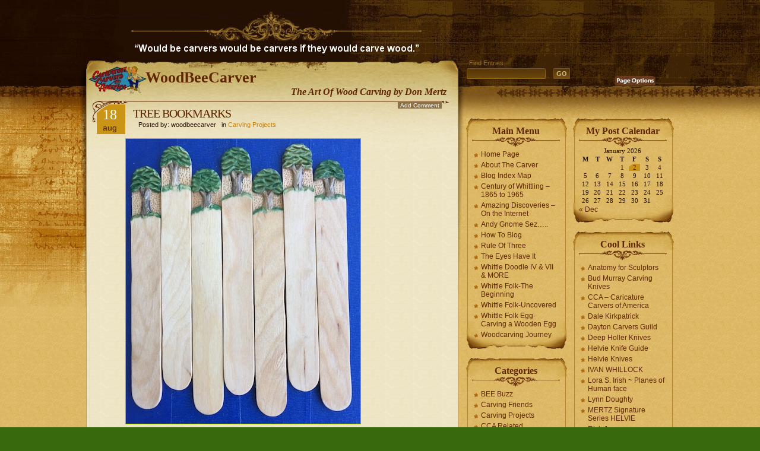

--- FILE ---
content_type: text/html; charset=UTF-8
request_url: https://woodbeecarver.com/tree-bookmarks/
body_size: 11459
content:
<!DOCTYPE html PUBLIC "-//W3C//DTD XHTML 1.0 Strict//EN" 
	"http://www.w3.org/TR/xhtml1/DTD/xhtml1-strict.dtd">
<html xmlns="http://www.w3.org/1999/xhtml" lang="en-US">

<head profile="http://gmpg.org/xfn/11">
<meta http-equiv="Content-Type" content="text/html; charset=UTF-8" />

<title>WoodBeeCarver  » Blog Archive   &raquo; TREE BOOKMARKS</title>

<meta name="generator" content="WordPress 6.9" /> <!-- leave this for stats -->

<link rel="stylesheet" href="https://woodbeecarver.com/wp-content/themes/Aspire/style.css" type="text/css" media="screen" />
<link rel="alternate" type="application/rss+xml" title="WoodBeeCarver RSS Feed" href="https://woodbeecarver.com/feed/" />
<link rel="pingback" href="https://woodbeecarver.com/xmlrpc.php" />
<meta name='robots' content='max-image-preview:large' />
<link rel="alternate" type="application/rss+xml" title="WoodBeeCarver &raquo; TREE BOOKMARKS Comments Feed" href="https://woodbeecarver.com/tree-bookmarks/feed/" />
<link rel="alternate" title="oEmbed (JSON)" type="application/json+oembed" href="https://woodbeecarver.com/wp-json/oembed/1.0/embed?url=https%3A%2F%2Fwoodbeecarver.com%2Ftree-bookmarks%2F" />
<link rel="alternate" title="oEmbed (XML)" type="text/xml+oembed" href="https://woodbeecarver.com/wp-json/oembed/1.0/embed?url=https%3A%2F%2Fwoodbeecarver.com%2Ftree-bookmarks%2F&#038;format=xml" />
<style id='wp-img-auto-sizes-contain-inline-css' type='text/css'>
img:is([sizes=auto i],[sizes^="auto," i]){contain-intrinsic-size:3000px 1500px}
/*# sourceURL=wp-img-auto-sizes-contain-inline-css */
</style>

<style id='wp-emoji-styles-inline-css' type='text/css'>

	img.wp-smiley, img.emoji {
		display: inline !important;
		border: none !important;
		box-shadow: none !important;
		height: 1em !important;
		width: 1em !important;
		margin: 0 0.07em !important;
		vertical-align: -0.1em !important;
		background: none !important;
		padding: 0 !important;
	}
/*# sourceURL=wp-emoji-styles-inline-css */
</style>
<link rel='stylesheet' id='wp-block-library-css' href='https://woodbeecarver.com/wp-includes/css/dist/block-library/style.min.css?ver=6.9' type='text/css' media='all' />
<style id='global-styles-inline-css' type='text/css'>
:root{--wp--preset--aspect-ratio--square: 1;--wp--preset--aspect-ratio--4-3: 4/3;--wp--preset--aspect-ratio--3-4: 3/4;--wp--preset--aspect-ratio--3-2: 3/2;--wp--preset--aspect-ratio--2-3: 2/3;--wp--preset--aspect-ratio--16-9: 16/9;--wp--preset--aspect-ratio--9-16: 9/16;--wp--preset--color--black: #000000;--wp--preset--color--cyan-bluish-gray: #abb8c3;--wp--preset--color--white: #ffffff;--wp--preset--color--pale-pink: #f78da7;--wp--preset--color--vivid-red: #cf2e2e;--wp--preset--color--luminous-vivid-orange: #ff6900;--wp--preset--color--luminous-vivid-amber: #fcb900;--wp--preset--color--light-green-cyan: #7bdcb5;--wp--preset--color--vivid-green-cyan: #00d084;--wp--preset--color--pale-cyan-blue: #8ed1fc;--wp--preset--color--vivid-cyan-blue: #0693e3;--wp--preset--color--vivid-purple: #9b51e0;--wp--preset--gradient--vivid-cyan-blue-to-vivid-purple: linear-gradient(135deg,rgb(6,147,227) 0%,rgb(155,81,224) 100%);--wp--preset--gradient--light-green-cyan-to-vivid-green-cyan: linear-gradient(135deg,rgb(122,220,180) 0%,rgb(0,208,130) 100%);--wp--preset--gradient--luminous-vivid-amber-to-luminous-vivid-orange: linear-gradient(135deg,rgb(252,185,0) 0%,rgb(255,105,0) 100%);--wp--preset--gradient--luminous-vivid-orange-to-vivid-red: linear-gradient(135deg,rgb(255,105,0) 0%,rgb(207,46,46) 100%);--wp--preset--gradient--very-light-gray-to-cyan-bluish-gray: linear-gradient(135deg,rgb(238,238,238) 0%,rgb(169,184,195) 100%);--wp--preset--gradient--cool-to-warm-spectrum: linear-gradient(135deg,rgb(74,234,220) 0%,rgb(151,120,209) 20%,rgb(207,42,186) 40%,rgb(238,44,130) 60%,rgb(251,105,98) 80%,rgb(254,248,76) 100%);--wp--preset--gradient--blush-light-purple: linear-gradient(135deg,rgb(255,206,236) 0%,rgb(152,150,240) 100%);--wp--preset--gradient--blush-bordeaux: linear-gradient(135deg,rgb(254,205,165) 0%,rgb(254,45,45) 50%,rgb(107,0,62) 100%);--wp--preset--gradient--luminous-dusk: linear-gradient(135deg,rgb(255,203,112) 0%,rgb(199,81,192) 50%,rgb(65,88,208) 100%);--wp--preset--gradient--pale-ocean: linear-gradient(135deg,rgb(255,245,203) 0%,rgb(182,227,212) 50%,rgb(51,167,181) 100%);--wp--preset--gradient--electric-grass: linear-gradient(135deg,rgb(202,248,128) 0%,rgb(113,206,126) 100%);--wp--preset--gradient--midnight: linear-gradient(135deg,rgb(2,3,129) 0%,rgb(40,116,252) 100%);--wp--preset--font-size--small: 13px;--wp--preset--font-size--medium: 20px;--wp--preset--font-size--large: 36px;--wp--preset--font-size--x-large: 42px;--wp--preset--spacing--20: 0.44rem;--wp--preset--spacing--30: 0.67rem;--wp--preset--spacing--40: 1rem;--wp--preset--spacing--50: 1.5rem;--wp--preset--spacing--60: 2.25rem;--wp--preset--spacing--70: 3.38rem;--wp--preset--spacing--80: 5.06rem;--wp--preset--shadow--natural: 6px 6px 9px rgba(0, 0, 0, 0.2);--wp--preset--shadow--deep: 12px 12px 50px rgba(0, 0, 0, 0.4);--wp--preset--shadow--sharp: 6px 6px 0px rgba(0, 0, 0, 0.2);--wp--preset--shadow--outlined: 6px 6px 0px -3px rgb(255, 255, 255), 6px 6px rgb(0, 0, 0);--wp--preset--shadow--crisp: 6px 6px 0px rgb(0, 0, 0);}:where(.is-layout-flex){gap: 0.5em;}:where(.is-layout-grid){gap: 0.5em;}body .is-layout-flex{display: flex;}.is-layout-flex{flex-wrap: wrap;align-items: center;}.is-layout-flex > :is(*, div){margin: 0;}body .is-layout-grid{display: grid;}.is-layout-grid > :is(*, div){margin: 0;}:where(.wp-block-columns.is-layout-flex){gap: 2em;}:where(.wp-block-columns.is-layout-grid){gap: 2em;}:where(.wp-block-post-template.is-layout-flex){gap: 1.25em;}:where(.wp-block-post-template.is-layout-grid){gap: 1.25em;}.has-black-color{color: var(--wp--preset--color--black) !important;}.has-cyan-bluish-gray-color{color: var(--wp--preset--color--cyan-bluish-gray) !important;}.has-white-color{color: var(--wp--preset--color--white) !important;}.has-pale-pink-color{color: var(--wp--preset--color--pale-pink) !important;}.has-vivid-red-color{color: var(--wp--preset--color--vivid-red) !important;}.has-luminous-vivid-orange-color{color: var(--wp--preset--color--luminous-vivid-orange) !important;}.has-luminous-vivid-amber-color{color: var(--wp--preset--color--luminous-vivid-amber) !important;}.has-light-green-cyan-color{color: var(--wp--preset--color--light-green-cyan) !important;}.has-vivid-green-cyan-color{color: var(--wp--preset--color--vivid-green-cyan) !important;}.has-pale-cyan-blue-color{color: var(--wp--preset--color--pale-cyan-blue) !important;}.has-vivid-cyan-blue-color{color: var(--wp--preset--color--vivid-cyan-blue) !important;}.has-vivid-purple-color{color: var(--wp--preset--color--vivid-purple) !important;}.has-black-background-color{background-color: var(--wp--preset--color--black) !important;}.has-cyan-bluish-gray-background-color{background-color: var(--wp--preset--color--cyan-bluish-gray) !important;}.has-white-background-color{background-color: var(--wp--preset--color--white) !important;}.has-pale-pink-background-color{background-color: var(--wp--preset--color--pale-pink) !important;}.has-vivid-red-background-color{background-color: var(--wp--preset--color--vivid-red) !important;}.has-luminous-vivid-orange-background-color{background-color: var(--wp--preset--color--luminous-vivid-orange) !important;}.has-luminous-vivid-amber-background-color{background-color: var(--wp--preset--color--luminous-vivid-amber) !important;}.has-light-green-cyan-background-color{background-color: var(--wp--preset--color--light-green-cyan) !important;}.has-vivid-green-cyan-background-color{background-color: var(--wp--preset--color--vivid-green-cyan) !important;}.has-pale-cyan-blue-background-color{background-color: var(--wp--preset--color--pale-cyan-blue) !important;}.has-vivid-cyan-blue-background-color{background-color: var(--wp--preset--color--vivid-cyan-blue) !important;}.has-vivid-purple-background-color{background-color: var(--wp--preset--color--vivid-purple) !important;}.has-black-border-color{border-color: var(--wp--preset--color--black) !important;}.has-cyan-bluish-gray-border-color{border-color: var(--wp--preset--color--cyan-bluish-gray) !important;}.has-white-border-color{border-color: var(--wp--preset--color--white) !important;}.has-pale-pink-border-color{border-color: var(--wp--preset--color--pale-pink) !important;}.has-vivid-red-border-color{border-color: var(--wp--preset--color--vivid-red) !important;}.has-luminous-vivid-orange-border-color{border-color: var(--wp--preset--color--luminous-vivid-orange) !important;}.has-luminous-vivid-amber-border-color{border-color: var(--wp--preset--color--luminous-vivid-amber) !important;}.has-light-green-cyan-border-color{border-color: var(--wp--preset--color--light-green-cyan) !important;}.has-vivid-green-cyan-border-color{border-color: var(--wp--preset--color--vivid-green-cyan) !important;}.has-pale-cyan-blue-border-color{border-color: var(--wp--preset--color--pale-cyan-blue) !important;}.has-vivid-cyan-blue-border-color{border-color: var(--wp--preset--color--vivid-cyan-blue) !important;}.has-vivid-purple-border-color{border-color: var(--wp--preset--color--vivid-purple) !important;}.has-vivid-cyan-blue-to-vivid-purple-gradient-background{background: var(--wp--preset--gradient--vivid-cyan-blue-to-vivid-purple) !important;}.has-light-green-cyan-to-vivid-green-cyan-gradient-background{background: var(--wp--preset--gradient--light-green-cyan-to-vivid-green-cyan) !important;}.has-luminous-vivid-amber-to-luminous-vivid-orange-gradient-background{background: var(--wp--preset--gradient--luminous-vivid-amber-to-luminous-vivid-orange) !important;}.has-luminous-vivid-orange-to-vivid-red-gradient-background{background: var(--wp--preset--gradient--luminous-vivid-orange-to-vivid-red) !important;}.has-very-light-gray-to-cyan-bluish-gray-gradient-background{background: var(--wp--preset--gradient--very-light-gray-to-cyan-bluish-gray) !important;}.has-cool-to-warm-spectrum-gradient-background{background: var(--wp--preset--gradient--cool-to-warm-spectrum) !important;}.has-blush-light-purple-gradient-background{background: var(--wp--preset--gradient--blush-light-purple) !important;}.has-blush-bordeaux-gradient-background{background: var(--wp--preset--gradient--blush-bordeaux) !important;}.has-luminous-dusk-gradient-background{background: var(--wp--preset--gradient--luminous-dusk) !important;}.has-pale-ocean-gradient-background{background: var(--wp--preset--gradient--pale-ocean) !important;}.has-electric-grass-gradient-background{background: var(--wp--preset--gradient--electric-grass) !important;}.has-midnight-gradient-background{background: var(--wp--preset--gradient--midnight) !important;}.has-small-font-size{font-size: var(--wp--preset--font-size--small) !important;}.has-medium-font-size{font-size: var(--wp--preset--font-size--medium) !important;}.has-large-font-size{font-size: var(--wp--preset--font-size--large) !important;}.has-x-large-font-size{font-size: var(--wp--preset--font-size--x-large) !important;}
/*# sourceURL=global-styles-inline-css */
</style>

<style id='classic-theme-styles-inline-css' type='text/css'>
/*! This file is auto-generated */
.wp-block-button__link{color:#fff;background-color:#32373c;border-radius:9999px;box-shadow:none;text-decoration:none;padding:calc(.667em + 2px) calc(1.333em + 2px);font-size:1.125em}.wp-block-file__button{background:#32373c;color:#fff;text-decoration:none}
/*# sourceURL=/wp-includes/css/classic-themes.min.css */
</style>
<link rel="https://api.w.org/" href="https://woodbeecarver.com/wp-json/" /><link rel="alternate" title="JSON" type="application/json" href="https://woodbeecarver.com/wp-json/wp/v2/posts/15933" /><link rel="EditURI" type="application/rsd+xml" title="RSD" href="https://woodbeecarver.com/xmlrpc.php?rsd" />
<meta name="generator" content="WordPress 6.9" />
<link rel="canonical" href="https://woodbeecarver.com/tree-bookmarks/" />
<link rel='shortlink' href='https://woodbeecarver.com/?p=15933' />

<link rel="stylesheet" type="text/css" media="screen" href="https://woodbeecarver.com/wp-content/plugins/site-table-of-contents/stoc.css" />
<script type="text/javascript" src="https://woodbeecarver.com/wp-content/themes/Aspire/javascript/jquery.min.js"></script>
<script type="text/javascript">//<![CDATA[
<!--
/*
	Link Target Preferences v.1.1
	http://www.noscope.com/journal/2004/10/link-target-preferences
*/

// BEGIN Configuration
	// The following URLs are considered "on-site", and will be ignored
	// Consider adding both your main URL and the no-www URL
	var url_1 = "https://woodbeecarver.com";
	var url_2 = "https://woodbeecarver.com";

	// Default link-target preference. What should be default for new users?
	// Value true opens in _blank by default, false opens in _top by default
	var open_blank_default = false;
	
	// Website title - used only for cookie name to prevent cookie conflicts with other sites using this
	// No spaces, no special characters, just a unique name
	var site_title = "uniqueblog";
// END Configuration

// Cookie Functions
function createCookie(name,value,days) {
	if (days) {
		var date = new Date();
		date.setTime(date.getTime()+(days*24*60*60*1000));
		var expires = "; expires="+date.toGMTString();
	}
	else var expires = "";
	document.cookie = name+"="+value+expires+"; path=/";
}
function readCookie(name) {
	var nameEQ = name + "=";
	var ca = document.cookie.split(';');
	for(var i=0;i < ca.length;i++) {
		var c = ca[i];
		while (c.charAt(0)==' ') c = c.substring(1,c.length);
		if (c.indexOf(nameEQ) == 0) return c.substring(nameEQ.length,c.length);
	}
	return null;
}
function eraseCookie(name) {
	createCookie(name,"",-1);
}
// Checkbox Loader
function loadLinkPrefs () {
	if (readCookie(site_title+"_linkprefs_cookie")) {
		initVal = readCookie(site_title+"_linkprefs_cookie");	// Load cookied preference
	} else {
		createCookie(site_title+"_linkprefs_cookie", true, 20000)
		initVal = open_blank_default;	// If no cookie is set
	}
	openBlank = initVal;
	setCheckbox(eval(initVal))
}
// Set Checkbox State
function setCheckbox(state) {
	openBlank = state;
	document.getElementById('linkprefs').checked = state;
	setTargets();
	createCookie(site_title+"_linkprefs_cookie", state, 20000)
}
// Configure Link Targets
function setTargets() {
	var link, l = 0;
	if (openBlank == true) {
		while (link = document.links[l++]) {
			// Open in _blank, except all links starting with...
			if (link.href.indexOf(url_1) == -1 && link.href.indexOf(url_2) == -1 && link.href.indexOf('javascript') == -1) link.target = '_blank'; 
		}
	} else {
		while (link = document.links[l++]) {
			// Open in _top, except all links starting with...
			if (link.href.indexOf(url_1) == -1 && link.href.indexOf(url_2) == -1 && link.href.indexOf('javascript') == -1) link.target = '_top'; 
		}
	}
}
// Event Listener, by Scott Andrew
function addEvent(obj, evType, fn) {
	if (obj.addEventListener) {
		obj.addEventListener(evType, fn, true);
		return true;
	} else if (obj.attachEvent) {
		var r = obj.attachEvent('on'+evType, fn);
		return r;
	} else {
		return false;
	}
}
//-->
//]]></script>
<script type="text/javascript" src="https://woodbeecarver.com/wp-content/themes/Aspire/javascript/global.js"></script>
<script type="text/javascript" src="https://woodbeecarver.com/wp-content/themes/Aspire/javascript/jquery.cookie.compressed.js"></script>
<script type="text/javascript">//<![CDATA[
jQuery.noConflict();
jQuery(document).ready(function($){
 // Reset Font Size
	$(".fnt-res").click(function(){
		var originalFontSize = $('body').css('font-size');
		$('.font-resize').css('font-size', originalFontSize);
	});
// Increase Font Size
	$(".fnt-inc").click(function(){
		var currentFontSize = $('.font-resize').css('font-size');
		var currentFontSizeNum = parseFloat(currentFontSize, 12);
		var newFontSize = currentFontSizeNum*1.2;
		$('.font-resize').css('font-size', newFontSize);
		return false;
	});
// Decrease Font Size
	$(".fnt-dec").click(function(){
		var currentFontSize = $('.font-resize').css('font-size');
		var currentFontSizeNum = parseFloat(currentFontSize, 12);
		var newFontSize = currentFontSizeNum*0.8;
		$('.font-resize').css('font-size', newFontSize);
		return false;
	});
	$("li.cat-item").hover(function(){
		$(this).addClass("selected");
	}, function() {
		$(this).removeClass("selected");
	});

	$("#archives li").hover(function(){
		$(this).addClass("selected");
	}, function() {
		$(this).removeClass("selected");
	});
});
//]]></script>

</head>
<body>
<div class="left-bg"><div class="script"></div></div>
<div class="right-bg"></div>
<div id="head">
	<div class="crack"></div>
	<div class="header" id="top">
		<!--<div id="menu">
			<ul>
				<li ><a href="https://woodbeecarver.com/" title="Home">Home</a></li>
	   	 		<li class="page_item page-item-2"><a href="https://woodbeecarver.com/about/">About The Carver</a></li>
<li class="page_item page-item-41"><a href="https://woodbeecarver.com/wood-bee-carver-tool-caddy/">Wood Bee Carver Tool Caddy</a></li>
<li class="page_item page-item-230"><a href="https://woodbeecarver.com/whittle-folk-gnomes/">Whittle Folk Gnomes</a></li>
<li class="page_item page-item-292"><a href="https://woodbeecarver.com/jackie-robinson-photo-trail-of-a-commission-carving/">Jackie Robinson</a></li>
<li class="page_item page-item-327"><a href="https://woodbeecarver.com/whittle-folk-the-beginning/">Whittle Folk-The Beginning</a></li>
<li class="page_item page-item-337"><a href="https://woodbeecarver.com/whittle-folk-uncovered/">Whittle Folk-Uncovered</a></li>
<li class="page_item page-item-358"><a href="https://woodbeecarver.com/whittle-folk-egg-carving-a-wooden-egg/">Whittle Folk Egg-Carving a Wooden Egg</a></li>
<li class="page_item page-item-385"><a href="https://woodbeecarver.com/the-eyes-have-it-a-study-of-carved-eyes/">The Eyes Have It</a></li>
<li class="page_item page-item-784"><a href="https://woodbeecarver.com/blog-index/">Blog Index</a></li>
<li class="page_item page-item-865"><a href="https://woodbeecarver.com/how-to-blog/">How To Blog</a></li>
<li class="page_item page-item-987"><a href="https://woodbeecarver.com/rule-of-three/">Rule Of Three</a></li>
<li class="page_item page-item-1097"><a href="https://woodbeecarver.com/woodcarving-journey/">Woodcarving Journey</a></li>
<li class="page_item page-item-3644"><a href="https://woodbeecarver.com/contact-me/">Contact Me</a></li>
<li class="page_item page-item-3871"><a href="https://woodbeecarver.com/site-map/">Blog Index Map</a></li>
			</ul>
		</div>-->
		<div class="logo"><h1><a href="https://woodbeecarver.com/">WoodBeeCarver</a></h1>
			<div class="description">The Art Of Wood Carving by Don Mertz</div>
		</div>
	</div>
	<div class="shadow-right"></div>
		<div class="searchbox">
		<form id="searchform" action="https://woodbeecarver.com/" method="get">
			<div class="label">Find Entries</div>
			<div class="search"><input type="text" value="" name="s" id="s" /></div>
			<div><input type="submit" id="searchsubmit" value="GO" /></div>
		</form>
	</div>
	<div class="linkprefs">
		<span class="page-options"></span>
		<div class="options">
			<span id="content-sizer">
				<a class="fnt-dec" href="#DecreaseFont"></a>
				<a class="fnt-inc" href="#IncreaseFont"></a>
				<a class="fnt-res" href="#ResetFont"></a>
			</span>
			<div class="linkset">
				<div class="link-ext"></div>
				<div class="link-int"></div>
				<input id="linkprefs" title="Open external links in current window" type="checkbox" name="linkprefs" onclick="setCheckbox(document.getElementById('linkprefs').checked);" />
			</div>
		</div>
		<script type="text/javascript">addEvent(window, 'load', loadLinkPrefs);</script>
	</div>
</div>

<div id="content">
	<div id="main">
		<div class="content"><div class="cont-r"><div class="cont-l"><div class="cont-bot">
			<div class="grad-hack"><div class="begin"></div>

							<div class="post1" id="post-15933">
					<div class="title">
						<div class="date">18<div class="month">Aug</div></div>
						<h1><a href="https://woodbeecarver.com/tree-bookmarks/" rel="bookmark" title="Permanent Link to TREE BOOKMARKS">TREE BOOKMARKS</a></h1>
						<p class="author">&nbsp;&nbsp;&nbsp;Posted by: woodbeecarver&nbsp;&nbsp;&nbsp;in <a href="https://woodbeecarver.com/category/carving-projects/" rel="category tag">Carving Projects</a></p>
					</div>
					<div class="addcomment"><a class="add" href="#respond">Add Comment</a></div>					<div class="entry font-resize">
					
						<p><a href="https://woodbeecarver.com/wp-content/uploads/2017/08/IMG_2326.jpg">                 <img fetchpriority="high" decoding="async" class="alignnone size-full wp-image-15934" src="https://woodbeecarver.com/wp-content/uploads/2017/08/IMG_2326.jpg" alt="" width="395" height="480" srcset="https://woodbeecarver.com/wp-content/uploads/2017/08/IMG_2326.jpg 395w, https://woodbeecarver.com/wp-content/uploads/2017/08/IMG_2326-247x300.jpg 247w" sizes="(max-width: 395px) 100vw, 395px" /></a></p>
<p>Bookmarks carved using tongue depressors is another way to fulfill the Old Carver’s Law: “Leave no wood un-carved.”  Since the tongue depressors are made from an unknown wood that in some cases has twisted grain and is prone to break caution is used while carving. The thin depressor is clamped to a paint paddle to support while carving.  When finished the carved depressor is glued to another depressor for added strength to withstand breakage.  The bookmarks pictured are using a tree theme while any other theme including lettering can be carved using a depressor.  Where there is piercing, or an opening in the carved design, the background in the back up depressor after the gluing can be textured with a series of indentations using an awl or ice pick as was the case with these tree bookmarks.<span id="more-15933"></span></p>
<p><a href="https://woodbeecarver.com/wp-content/uploads/2017/08/IMG_2331.jpg"><img decoding="async" class="alignnone size-medium wp-image-15935" src="https://woodbeecarver.com/wp-content/uploads/2017/08/IMG_2331-224x300.jpg" alt="" width="224" height="300" srcset="https://woodbeecarver.com/wp-content/uploads/2017/08/IMG_2331-224x300.jpg 224w, https://woodbeecarver.com/wp-content/uploads/2017/08/IMG_2331.jpg 358w" sizes="(max-width: 224px) 100vw, 224px" /></a><a href="https://woodbeecarver.com/wp-content/uploads/2017/08/IMG_2318.jpg"><img decoding="async" class="alignnone size-medium wp-image-15936" src="https://woodbeecarver.com/wp-content/uploads/2017/08/IMG_2318-77x300.jpg" alt="" width="77" height="300" srcset="https://woodbeecarver.com/wp-content/uploads/2017/08/IMG_2318-77x300.jpg 77w, https://woodbeecarver.com/wp-content/uploads/2017/08/IMG_2318.jpg 123w" sizes="(max-width: 77px) 100vw, 77px" /></a><a href="https://woodbeecarver.com/wp-content/uploads/2017/08/IMG_2327.jpg"><img loading="lazy" decoding="async" class="alignnone size-medium wp-image-15937" src="https://woodbeecarver.com/wp-content/uploads/2017/08/IMG_2327-217x300.jpg" alt="" width="217" height="300" srcset="https://woodbeecarver.com/wp-content/uploads/2017/08/IMG_2327-217x300.jpg 217w, https://woodbeecarver.com/wp-content/uploads/2017/08/IMG_2327.jpg 347w" sizes="auto, (max-width: 217px) 100vw, 217px" /></a></p>
<p>The first photograph above shows the carved bookmark being clamped to a paint paddle for strength during the carving process.  Underneath the carved bookmark is the backup bookmark that has received the indentations of the awl which is on the left and the Zig Zag knife on the right side of bookmark that carved in the details of the tree.  The second photograph is of one completed bookmark that received a coating of super glue on the leaves and trunk of the tree to strengthen the wood fibers.  The third photo shows seven painted bookmarks that were painted with acrylic colors followed with an application of Howard Feed– N – Wax. The knife above is a prototype of the ZIG ZAG Signature Series Knife that was used to carve the seven painted tree bookmarks.</p>
<p>&nbsp;</p>
						
																	</div>
					<div class="ping-track">
						This entry was posted
												on Friday, August 18th, 2017 at 8:40 am						and is filed under <a href="https://woodbeecarver.com/category/carving-projects/" rel="category tag">Carving Projects</a>.
						You can follow any responses to this entry through the <a href="https://woodbeecarver.com/tree-bookmarks/feed/">RSS 2.0</a> feed.

													You can <a href="#respond">leave a response</a>, or <a href="https://woodbeecarver.com/tree-bookmarks/trackback/" rel="trackback">trackback</a> from your own site.

											</div>
				</div>

				
<!-- You can start editing here. -->

				<div id="comments" class="post">

   
		<!-- If comments are open, but there are no comments. -->
		
	 
					<div id="response">
						<h4 id="respond">Leave a reply</h4>
						<div class="form">
<p>You must be <a href="https://woodbeecarver.com/wp-login.php?redirect_to=https%3A%2F%2Fwoodbeecarver.com%2Ftree-bookmarks%2F">logged in</a> to post a comment.</p>
						</div>	
					</div>
				</div>
				


				<div class="backtotop"><a class="scroll" href="#top">Back to top</a></div>
    
	
			</div>
		</div></div></div></div>
	</div>
	
		<div id="sidebars">
		<div id="sidebar-left">
		<div id="nav_menu-4" class="sb-bot"><div class="sb-top"><div class="sb-right"><div class="sb-left"><div class="sb-rb"><div class="sb-lb"><div class="sb-rt"><div class="sb-lt"><h2>Main Menu</h2><div class="menu-main-menu-container"><ul id="menu-main-menu" class="menu"><li id="menu-item-4218" class="menu-item menu-item-type-custom menu-item-object-custom menu-item-home menu-item-4218"><a href="https://woodbeecarver.com/">Home Page</a></li>
<li id="menu-item-4464" class="menu-item menu-item-type-post_type menu-item-object-page menu-item-4464"><a href="https://woodbeecarver.com/about/">About The Carver</a></li>
<li id="menu-item-3876" class="menu-item menu-item-type-post_type menu-item-object-page menu-item-3876"><a href="https://woodbeecarver.com/site-map/" title="Site Map">Blog Index Map</a></li>
<li id="menu-item-3257" class="menu-item menu-item-type-post_type menu-item-object-page menu-item-3257"><a href="https://woodbeecarver.com/century-of-whittling-1865-to-1965/">Century of Whittling &#8211; 1865 to 1965</a></li>
<li id="menu-item-3259" class="menu-item menu-item-type-post_type menu-item-object-page menu-item-3259"><a href="https://woodbeecarver.com/amazing-discoveries-on-the-internet/">Amazing Discoveries &#8211; On the Internet</a></li>
<li id="menu-item-3260" class="menu-item menu-item-type-post_type menu-item-object-page menu-item-3260"><a href="https://woodbeecarver.com/andy-handy-dandy-sez/">Andy Gnome Sez&#8230;..</a></li>
<li id="menu-item-3265" class="menu-item menu-item-type-post_type menu-item-object-page menu-item-3265"><a href="https://woodbeecarver.com/how-to-blog/">How To Blog</a></li>
<li id="menu-item-3271" class="menu-item menu-item-type-post_type menu-item-object-page menu-item-3271"><a href="https://woodbeecarver.com/rule-of-three/">Rule Of Three</a></li>
<li id="menu-item-3272" class="menu-item menu-item-type-post_type menu-item-object-page menu-item-3272"><a href="https://woodbeecarver.com/the-eyes-have-it-a-study-of-carved-eyes/">The Eyes Have It</a></li>
<li id="menu-item-3273" class="menu-item menu-item-type-post_type menu-item-object-page menu-item-3273"><a href="https://woodbeecarver.com/whittle-doodle-iv-photos-by-jack-williams/">Whittle Doodle IV &#038; VII &#038; MORE</a></li>
<li id="menu-item-3274" class="menu-item menu-item-type-post_type menu-item-object-page menu-item-3274"><a href="https://woodbeecarver.com/whittle-folk-the-beginning/">Whittle Folk-The Beginning</a></li>
<li id="menu-item-3275" class="menu-item menu-item-type-post_type menu-item-object-page menu-item-3275"><a href="https://woodbeecarver.com/whittle-folk-uncovered/">Whittle Folk-Uncovered</a></li>
<li id="menu-item-3276" class="menu-item menu-item-type-post_type menu-item-object-page menu-item-3276"><a href="https://woodbeecarver.com/whittle-folk-egg-carving-a-wooden-egg/">Whittle Folk Egg-Carving a Wooden Egg</a></li>
<li id="menu-item-3282" class="menu-item menu-item-type-post_type menu-item-object-page menu-item-3282"><a href="https://woodbeecarver.com/woodcarving-journey/">Woodcarving Journey</a></li>
</ul></div></div></div></div></div></div></div></div></div><div id="categories-3" class="sb-bot"><div class="sb-top"><div class="sb-right"><div class="sb-left"><div class="sb-rb"><div class="sb-lb"><div class="sb-rt"><div class="sb-lt"><h2>Categories</h2>
			<ul>
					<li class="cat-item cat-item-14"><a href="https://woodbeecarver.com/category/bee-buzz/">BEE Buzz</a>
</li>
	<li class="cat-item cat-item-19"><a href="https://woodbeecarver.com/category/carving-friends/">Carving Friends</a>
</li>
	<li class="cat-item cat-item-23"><a href="https://woodbeecarver.com/category/carving-projects/">Carving Projects</a>
</li>
	<li class="cat-item cat-item-21"><a href="https://woodbeecarver.com/category/cca-related/">CCA Related</a>
</li>
	<li class="cat-item cat-item-27"><a href="https://woodbeecarver.com/category/class-announcements/">Class Announcements</a>
</li>
	<li class="cat-item cat-item-1"><a href="https://woodbeecarver.com/category/general/">General</a>
</li>
	<li class="cat-item cat-item-24"><a href="https://woodbeecarver.com/category/hobos/">Hobos</a>
</li>
	<li class="cat-item cat-item-13"><a href="https://woodbeecarver.com/category/knives/">Knives</a>
</li>
	<li class="cat-item cat-item-22"><a href="https://woodbeecarver.com/category/miniatures/">Miniatures</a>
</li>
	<li class="cat-item cat-item-18"><a href="https://woodbeecarver.com/category/noggins/">Noggins</a>
</li>
	<li class="cat-item cat-item-20"><a href="https://woodbeecarver.com/category/santa-carvings/">Santa Carvings</a>
</li>
	<li class="cat-item cat-item-16"><a href="https://woodbeecarver.com/category/survivor-students/">Survivor Students</a>
</li>
	<li class="cat-item cat-item-30"><a href="https://woodbeecarver.com/category/tu-tor-plus/">Tu Tor Plus</a>
</li>
	<li class="cat-item cat-item-15"><a href="https://woodbeecarver.com/category/tutorials/">Tutorials</a>
</li>
	<li class="cat-item cat-item-32"><a href="https://woodbeecarver.com/category/vintage-views/">Vintage Views</a>
</li>
	<li class="cat-item cat-item-31"><a href="https://woodbeecarver.com/category/whittle-doodles/">Whittle Doodles</a>
</li>
			</ul>

			</div></div></div></div></div></div></div></div><div id="nav_menu-6" class="sb-bot"><div class="sb-top"><div class="sb-right"><div class="sb-left"><div class="sb-rb"><div class="sb-lb"><div class="sb-rt"><div class="sb-lt"><h2>Photo Trails</h2><div class="menu-photo-trails-container"><ul id="menu-photo-trails" class="menu"><li id="menu-item-3367" class="menu-item menu-item-type-post_type menu-item-object-page menu-item-3367"><a href="https://woodbeecarver.com/gallery-1/">Gallery 1</a></li>
<li id="menu-item-3368" class="menu-item menu-item-type-post_type menu-item-object-page menu-item-3368"><a href="https://woodbeecarver.com/hobo-carvings-a-photo-trail-click-on-each-photo-to-enlarge/">Hobo Carvings</a></li>
<li id="menu-item-3369" class="menu-item menu-item-type-post_type menu-item-object-page menu-item-3369"><a href="https://woodbeecarver.com/jackie-robinson-photo-trail-of-a-commission-carving/">Jackie Robinson</a></li>
<li id="menu-item-3370" class="menu-item menu-item-type-post_type menu-item-object-page menu-item-3370"><a href="https://woodbeecarver.com/miniature-carvings-photo-trail-click-on-photo-to-enlarge/">Miniature Carvings</a></li>
<li id="menu-item-3375" class="menu-item menu-item-type-post_type menu-item-object-page menu-item-3375"><a href="https://woodbeecarver.com/nostalgic-vintage-gallery/">Nostalgic Vintage Gallery</a></li>
<li id="menu-item-3371" class="menu-item menu-item-type-post_type menu-item-object-page menu-item-3371"><a href="https://woodbeecarver.com/painting-softly-photo-trail-click-on-photo-to-enlarge/">Painting Softly</a></li>
<li id="menu-item-3372" class="menu-item menu-item-type-post_type menu-item-object-page menu-item-3372"><a href="https://woodbeecarver.com/whittle-folk-gnomes/">Whittle Folk Gnomes</a></li>
<li id="menu-item-3373" class="menu-item menu-item-type-post_type menu-item-object-page menu-item-3373"><a href="https://woodbeecarver.com/wood-bee-carver-tool-caddy/">Wood Bee Carver Tool Caddy</a></li>
<li id="menu-item-3450" class="menu-item menu-item-type-post_type menu-item-object-page menu-item-3450"><a href="https://woodbeecarver.com/indian-bust-a-vic-hood-class/">Indian Bust</a></li>
</ul></div></div></div></div></div></div></div></div></div>		</div>
		<div id="sidebar-right">
		<div id="calendar-5" class="sb-bot"><div class="sb-top"><div class="sb-right"><div class="sb-left"><div class="sb-rb"><div class="sb-lb"><div class="sb-rt"><div class="sb-lt"><h2>My Post Calendar</h2><div id="calendar_wrap" class="calendar_wrap"><table id="wp-calendar" class="wp-calendar-table">
	<caption>January 2026</caption>
	<thead>
	<tr>
		<th scope="col" aria-label="Monday">M</th>
		<th scope="col" aria-label="Tuesday">T</th>
		<th scope="col" aria-label="Wednesday">W</th>
		<th scope="col" aria-label="Thursday">T</th>
		<th scope="col" aria-label="Friday">F</th>
		<th scope="col" aria-label="Saturday">S</th>
		<th scope="col" aria-label="Sunday">S</th>
	</tr>
	</thead>
	<tbody>
	<tr>
		<td colspan="3" class="pad">&nbsp;</td><td>1</td><td><a href="https://woodbeecarver.com/2026/01/02/" aria-label="Posts published on January 2, 2026">2</a></td><td>3</td><td>4</td>
	</tr>
	<tr>
		<td>5</td><td>6</td><td>7</td><td>8</td><td>9</td><td>10</td><td>11</td>
	</tr>
	<tr>
		<td>12</td><td>13</td><td id="today">14</td><td>15</td><td>16</td><td>17</td><td>18</td>
	</tr>
	<tr>
		<td>19</td><td>20</td><td>21</td><td>22</td><td>23</td><td>24</td><td>25</td>
	</tr>
	<tr>
		<td>26</td><td>27</td><td>28</td><td>29</td><td>30</td><td>31</td>
		<td class="pad" colspan="1">&nbsp;</td>
	</tr>
	</tbody>
	</table><nav aria-label="Previous and next months" class="wp-calendar-nav">
		<span class="wp-calendar-nav-prev"><a href="https://woodbeecarver.com/2025/12/">&laquo; Dec</a></span>
		<span class="pad">&nbsp;</span>
		<span class="wp-calendar-nav-next">&nbsp;</span>
	</nav></div></div></div></div></div></div></div></div></div><div id="linkcat-2" class="sb-bot"><div class="sb-top"><div class="sb-right"><div class="sb-left"><div class="sb-rb"><div class="sb-lb"><div class="sb-rt"><div class="sb-lt"><h2>Cool Links</h2>
	<ul class='xoxo blogroll'>
<li><a href="http://www.anatomy4sculptors.com/" target="_blank">Anatomy for Sculptors</a></li>
<li><a href="https://woodbeecarver.com/dl/Bud_Murray_Knives.pdf" target="_blank">Bud Murray Carving Knives</a></li>
<li><a href="http://www.cca-carvers.org" target="_blank">CCA &#8211; Caricature Carvers of America</a></li>
<li><a href="https://carverdalecreations.com/" title="CARVERDALE blog">Dale Kirkpatrick</a></li>
<li><a href="http://www.daytoncarvers.com" target="_blank">Dayton Carvers Guild</a></li>
<li><a href="https://www.deephollerknives.com/">Deep Holler Knives</a></li>
<li><a href="https://woodbeecarver.com/dl/HELVIE-KNIFE-GUIDE.pdf" target="_blank">Helvie Knife Guide</a></li>
<li><a href="http://www.helvieknives.com/">Helvie Knives</a></li>
<li><a href="http://carvesite.wordpress.com/" title="Carving with Ivan Whillock blog">IVAN WHILLOCK</a></li>
<li><a href="http://www.lsirish.com/tutorials/woodcarving-tutorials/wood-spirit-carving-planes-in-the-human-face/">Lora S. Irish ~ Planes of Human face</a></li>
<li><a href="http://outwestwoodcarving.blogspot.com/" target="_blank">Lynn Doughty</a></li>
<li><a href="http://www.helvieknives.com/index.php?main_page=product_info&#038;cPath=5_37&#038;products_id=35#.UucMW7ROm71">MERTZ Signature Series HELVIE</a></li>
<li><a href="http://www.rickjensenwoodcarving.com" target="_blank">Rick Jensen Woodcarving</a></li>
<li><a href="http://stadtlandercarvings.com/" title="Woodcarver of relief, caricature and native American as well as excellent instructor" target="_blank">Robert Stadtlander</a></li>
<li><a href="http://www.WhiteEagleStudios.WordPress.com" title="Michael Keller through wood and words carves out a woodcarving journey." target="_blank">WhiteEagleStudios</a></li>
<li><a href="http://www.whittleandchips.com/">Whittle and Chips</a></li>
<li><a href="http://woodcarvingillustrated.com" target="_blank">Woodcarving Illustrated</a></li>

	</ul>
</div></div></div></div></div></div></div></div>
<div id="linkcat-29" class="sb-bot"><div class="sb-top"><div class="sb-right"><div class="sb-left"><div class="sb-rb"><div class="sb-lb"><div class="sb-rt"><div class="sb-lt"><h2>BEE HIVE pdf's</h2>
	<ul class='xoxo blogroll'>
<li><a href="https://woodbeecarver.com/dl/WHITTLE_FOLK_POKE_STUDY.pdf" target="_blank">&quot;WHITTLE FOLK POKE STUDY&quot;</a></li>
<li><a href="https://woodbeecarver.com/dl/eye_study_with_glossary_of_whittle.pdf" target="_blank">EYE STUDY WITH GLOSSARY OF WHITTLE</a></li>
<li><a href="https://woodbeecarver.com/dl/FACE-CARVING-CLASS.pdf" title="Face Carving Class" target="_blank">Face Carving Class</a></li>
<li><a href="https://woodbeecarver.com/dl/FACE-EYE-STUDY.pdf" target="_blank">Face Eye Study</a></li>
<li><a href="https://woodbeecarver.com/dl/FACE-EYE-STUDY2.pdf" target="_blank">Face Eye Study 2</a></li>
<li><a href="https://woodbeecarver.com//dl/Three_Version_Face_Study_Stick.pdf" target="_blank">Face Study Stick &#8211; Three Version</a></li>
<li><a href="https://woodbeecarver.com/dl/Guide-for-Basic-Cuts-for-Whittle-Carving.pdf" title="GUIDE TO BASIC CUTS FOR WHITTLE-CARVING THREE CUT TRIANGULAR CUT AND TWO CUT NOTCH CUT" target="_blank">Guide for Basic Cuts</a></li>
<li><a href="https://woodbeecarver.com/dl/half_pints_miniature_carving_guide.pdf" target="_blank">Half Pints Miniature Carving Guide</a></li>
<li><a href="https://woodbeecarver.com/dl/Ol-Don-Burgdorf-Face-Study-Tutorials.pdf" target="_blank">Ol&#039; Don Burgdorf Face Study</a></li>
<li><a href="https://woodbeecarver.com/dl/PAINTING_SOFTLY.pdf">Painting Softly</a></li>
<li><a href="https://woodbeecarver.com/dl/the-journey-keith-morrill.pdf" target="_blank">THE JOURNEY</a></li>
<li><a href="https://woodbeecarver.com/dl/WHITTLE_DWARF_TUTORIAL.pdf" target="_blank">Whittle Dwarf Tutorial</a></li>
<li><a href="https://woodbeecarver.com/dl/WHITTLE_FOLK_TROLLS.pdf" target="_blank">WHITTLE FOLK TROLLS</a></li>
<li><a href="https://woodbeecarver.com/dl/Whittling-Exercise-Tutoral.pdf" target="_blank">Whittling Exercise Tutoral</a></li>
<li><a href="https://woodbeecarver.com/dl/Whittling%20Exercises%20ABC%202.pdf" target="_blank">Whittling Exercises ABC</a></li>
<li><a href="https://woodbeecarver.com/dl/Whittle_Folk_Pokes.pdf" target="_blank">“Whittle Folk ‘Pokes”</a></li>
<li><a href="https://woodbeecarver.com/dl/WHITTLE_FOLK.pdf" target="_blank">“WHITTLE FOLK”</a></li>

	</ul>
</div></div></div></div></div></div></div></div>
		</div>
		<div class="clear"></div>
	</div>
	
	<div class="clear"></div>
</div>

<div id="footer">
	<div class="copy">Copyright &copy; 2017 - WoodBeeCarver <br /> Site maintained by WoodBee Carver - <a href="http://www.infocreek.com">Website Design</a> by InfoCreek
	<div class="valid">Valid <a href="http://validator.w3.org/check?uri=referer">XHTML</a> &amp; <a href="http://jigsaw.w3.org/css-validator/validator?uri=https://woodbeecarver.com/wp-content/themes/Aspire/style.css">CSS</a></div></div>
</div>

<script type="speculationrules">
{"prefetch":[{"source":"document","where":{"and":[{"href_matches":"/*"},{"not":{"href_matches":["/wp-*.php","/wp-admin/*","/wp-content/uploads/*","/wp-content/*","/wp-content/plugins/*","/wp-content/themes/Aspire/*","/*\\?(.+)"]}},{"not":{"selector_matches":"a[rel~=\"nofollow\"]"}},{"not":{"selector_matches":".no-prefetch, .no-prefetch a"}}]},"eagerness":"conservative"}]}
</script>
<!-- begin visitor maps  -->
<script type="text/javascript">
//<![CDATA[
function wo_map_console(url) {
  window.open(url,"wo_map_console","height=650,width=800,toolbar=no,statusbar=no,scrollbars=yes").focus();
}
//]]>
</script>
<!-- end visitor maps -->
<script id="wp-emoji-settings" type="application/json">
{"baseUrl":"https://s.w.org/images/core/emoji/17.0.2/72x72/","ext":".png","svgUrl":"https://s.w.org/images/core/emoji/17.0.2/svg/","svgExt":".svg","source":{"concatemoji":"https://woodbeecarver.com/wp-includes/js/wp-emoji-release.min.js?ver=6.9"}}
</script>
<script type="module">
/* <![CDATA[ */
/*! This file is auto-generated */
const a=JSON.parse(document.getElementById("wp-emoji-settings").textContent),o=(window._wpemojiSettings=a,"wpEmojiSettingsSupports"),s=["flag","emoji"];function i(e){try{var t={supportTests:e,timestamp:(new Date).valueOf()};sessionStorage.setItem(o,JSON.stringify(t))}catch(e){}}function c(e,t,n){e.clearRect(0,0,e.canvas.width,e.canvas.height),e.fillText(t,0,0);t=new Uint32Array(e.getImageData(0,0,e.canvas.width,e.canvas.height).data);e.clearRect(0,0,e.canvas.width,e.canvas.height),e.fillText(n,0,0);const a=new Uint32Array(e.getImageData(0,0,e.canvas.width,e.canvas.height).data);return t.every((e,t)=>e===a[t])}function p(e,t){e.clearRect(0,0,e.canvas.width,e.canvas.height),e.fillText(t,0,0);var n=e.getImageData(16,16,1,1);for(let e=0;e<n.data.length;e++)if(0!==n.data[e])return!1;return!0}function u(e,t,n,a){switch(t){case"flag":return n(e,"\ud83c\udff3\ufe0f\u200d\u26a7\ufe0f","\ud83c\udff3\ufe0f\u200b\u26a7\ufe0f")?!1:!n(e,"\ud83c\udde8\ud83c\uddf6","\ud83c\udde8\u200b\ud83c\uddf6")&&!n(e,"\ud83c\udff4\udb40\udc67\udb40\udc62\udb40\udc65\udb40\udc6e\udb40\udc67\udb40\udc7f","\ud83c\udff4\u200b\udb40\udc67\u200b\udb40\udc62\u200b\udb40\udc65\u200b\udb40\udc6e\u200b\udb40\udc67\u200b\udb40\udc7f");case"emoji":return!a(e,"\ud83e\u1fac8")}return!1}function f(e,t,n,a){let r;const o=(r="undefined"!=typeof WorkerGlobalScope&&self instanceof WorkerGlobalScope?new OffscreenCanvas(300,150):document.createElement("canvas")).getContext("2d",{willReadFrequently:!0}),s=(o.textBaseline="top",o.font="600 32px Arial",{});return e.forEach(e=>{s[e]=t(o,e,n,a)}),s}function r(e){var t=document.createElement("script");t.src=e,t.defer=!0,document.head.appendChild(t)}a.supports={everything:!0,everythingExceptFlag:!0},new Promise(t=>{let n=function(){try{var e=JSON.parse(sessionStorage.getItem(o));if("object"==typeof e&&"number"==typeof e.timestamp&&(new Date).valueOf()<e.timestamp+604800&&"object"==typeof e.supportTests)return e.supportTests}catch(e){}return null}();if(!n){if("undefined"!=typeof Worker&&"undefined"!=typeof OffscreenCanvas&&"undefined"!=typeof URL&&URL.createObjectURL&&"undefined"!=typeof Blob)try{var e="postMessage("+f.toString()+"("+[JSON.stringify(s),u.toString(),c.toString(),p.toString()].join(",")+"));",a=new Blob([e],{type:"text/javascript"});const r=new Worker(URL.createObjectURL(a),{name:"wpTestEmojiSupports"});return void(r.onmessage=e=>{i(n=e.data),r.terminate(),t(n)})}catch(e){}i(n=f(s,u,c,p))}t(n)}).then(e=>{for(const n in e)a.supports[n]=e[n],a.supports.everything=a.supports.everything&&a.supports[n],"flag"!==n&&(a.supports.everythingExceptFlag=a.supports.everythingExceptFlag&&a.supports[n]);var t;a.supports.everythingExceptFlag=a.supports.everythingExceptFlag&&!a.supports.flag,a.supports.everything||((t=a.source||{}).concatemoji?r(t.concatemoji):t.wpemoji&&t.twemoji&&(r(t.twemoji),r(t.wpemoji)))});
//# sourceURL=https://woodbeecarver.com/wp-includes/js/wp-emoji-loader.min.js
/* ]]> */
</script>

<script type="text/javascript"> //<![CDATA[
  var tlJsHost = ((window.location.protocol == "https:") ? "https://secure.trust-provider.com/" : "http://www.trustlogo.com/");
  document.write(unescape("%3Cscript src='" + tlJsHost + "trustlogo/javascript/trustlogo.js' type='text/javascript'%3E%3C/script%3E"));
//]]></script>
<script language="JavaScript" type="text/javascript">
  TrustLogo("https://www.positivessl.com/images/seals/positivessl_trust_seal_sm_124x32.png", "POSDV", "none");
</script>
</body>
</html>


<!-- Page cached by LiteSpeed Cache 7.7 on 2026-01-14 11:50:01 -->